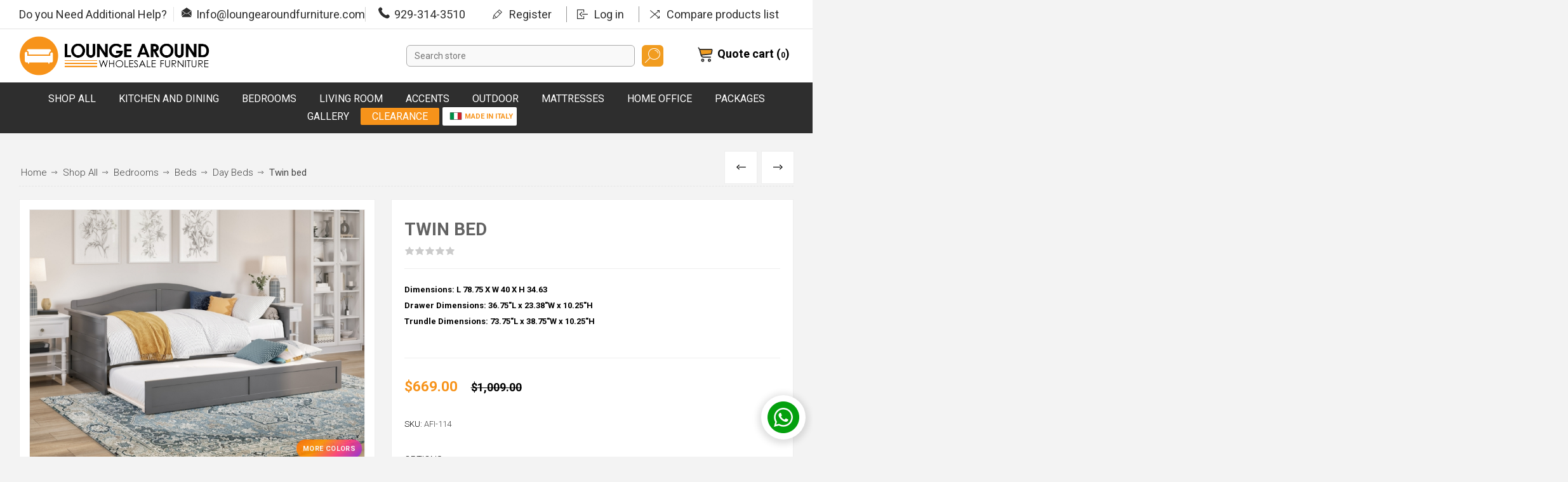

--- FILE ---
content_type: text/html; charset=utf-8
request_url: https://www.loungearoundfurniture.com/twin-bed-6
body_size: 12186
content:



<!DOCTYPE html>
<html lang="en" dir="ltr" class="html-product-details-page">
<head>
    <title>Lounge Around. Twin bed</title>
    <meta http-equiv="Content-type" content="text/html;charset=UTF-8" />
    <meta name="description" content="&lt;div class=&quot;LeftTitle&quot;&gt;&lt;strong&gt;Dimensions: L 78.75 X W 40 X H 34.63&lt;/strong&gt;&lt;/div&gt;&#xD;&#xA;&lt;div class=&quot;LeftTitle&quot;&gt;&#xD;&#xA;&lt;p&gt;&lt;strong&gt;Drawer Dimensions: 36.75&quot;L x 23.38&quot;W x 10.25&quot;H&lt;/strong&gt;&lt;/p&gt;&#xD;&#xA;&lt;p&gt;&lt;strong&gt;Trundle Dimensions: 73.75&quot;L x 38.75&quot;W x 10.25&quot;H&lt;/strong&gt;&lt;/p&gt;&#xD;&#xA;&lt;p&gt;&amp;nbsp;&lt;/p&gt;&#xD;&#xA;&lt;/div&gt;" />
    <meta name="keywords" content="" />
    <meta name="generator" content="nopCommerce" />
    <meta name="viewport" content="width=device-width, initial-scale=1.0, minimum-scale=1.0, maximum-scale=2.0" />
    <link rel="preload" as="font" href="/Themes/Pacific/Content/fonts/pacific.woff" crossorigin />
    <link href="https://fonts.googleapis.com/css2?family=Roboto:wght@300;400;700&display=swap" rel="stylesheet">
    <meta property="og:type" content="product" />
<meta property="og:title" content="Twin bed" />
<meta property="og:description" content="Dimensions: L 78.75 X W 40 X H 34.63Drawer Dimensions: 36.75&quot;L x 23.38&quot;W x 10.25&quot;HTrundle Dimensions: 73.75&quot;L x 38.75&quot;W x 10.25&quot;H@" />
<meta property="og:image" content="https://www.loungearoundfurniture.com/images/thumbs/0004191_twin-bed_800.jpeg" />
<meta property="og:image:url" content="https://www.loungearoundfurniture.com/images/thumbs/0004191_twin-bed_800.jpeg" />
<meta property="og:url" content="https://www.loungearoundfurniture.com/twin-bed-6" />
<meta property="og:site_name" content="Lounge Around Furniture" />
<meta property="twitter:card" content="summary" />
<meta property="twitter:site" content="Lounge Around Furniture" />
<meta property="twitter:title" content="Twin bed" />
<meta property="twitter:description" content="Dimensions: L 78.75 X W 40 X H 34.63Drawer Dimensions: 36.75&quot;L x 23.38&quot;W x 10.25&quot;HTrundle Dimensions: 73.75&quot;L x 38.75&quot;W x 10.25&quot;H@" />
<meta property="twitter:image" content="https://www.loungearoundfurniture.com/images/thumbs/0004191_twin-bed_800.jpeg" />
<meta property="twitter:url" content="https://www.loungearoundfurniture.com/twin-bed-6" />

    

    
    
    
    
    
    

    


    

    <link rel="stylesheet" type="text/css" href="/css/88e_goafu7pvhrtcdmisiw.styles.css?v=nxGdLvDqvO4yQPEMgqHghadYe3g" /><link rel="stylesheet" type="text/css" href="/Plugins/NopStation.Plugin.Misc.QuoteCart/Contents/styles/styles.css?v=RkzJEXN2ejQVSEMSqk_qlibeMxQ" />

    <!-- Global site tag (gtag.js) - Google Analytics -->
                <script async src='https://www.googletagmanager.com/gtag/js?id=G-3G2JDT4ZZ6'></script>
                <script>
                  window.dataLayer = window.dataLayer || [];
                  function gtag(){dataLayer.push(arguments);}
                  gtag('js', new Date());

                  gtag('config', 'G-3G2JDT4ZZ6');
                  
                  
                </script>

    
    
    
    <link rel="shortcut icon" href="/icons/icons_0/favicon (2).ico">
    
    
    <!--Powered by nopCommerce - https://www.nopCommerce.com-->
    
</head>
<body class="product-details-page-body">
    <input name="__RequestVerificationToken" type="hidden" value="CfDJ8F9vm2wMZwBDtJ33GqFp2GJtSsHnrFmN-8W7DMEgtaWxraGTGlTrz-L2uKqOBSd4OmrFX2g__q22LHzZWkGGzdaR8BKLK0iBAr0DvUFVNRZacel5ltOgB77j-MOTedvRFB6kc8XSlRCTDYZprxPkWJs" />
    


<div class="ajax-loading-block-window" style="display: none">
</div>
<div id="dialog-notifications-success" role="status" aria-live="polite" aria-atomic="true" title="Notification" style="display:none;">
</div>
<div id="dialog-notifications-error" role="alert" aria-live="assertive" aria-atomic="true" title="Error" style="display:none;">
</div>
<div id="dialog-notifications-warning" role="alert" aria-live="assertive" aria-atomic="true" title="Warning" style="display:none;">
</div>
<div id="bar-notification" class="bar-notification-container" role="status" aria-live="polite" aria-atomic="true" data-close="Close">
</div>


<div class="master-wrapper-page">
<div class="header">
    
    <div class="responsive-strip">
        <div class="responsive-logo-wrapper">
            



<a href="/" class="logo">


<img alt="Lounge Around Furniture" src="https://www.loungearoundfurniture.com/images/thumbs/0000039_two.png" /></a>
        </div>
    </div>
    <div class="header-upper">
        <div class="header-selectors-wrapper">
            
            
            
            
        </div>
        <div class="header-links-wrapper">
            <div class="header-links">
                



        <div class="hedar-links-item">
            <a href="/register?returnUrl=%2Ftwin-bed-6" class="ico-register">Register</a>
        </div>
    <div class="hedar-links-item">
        <a href="/login?returnUrl=%2Ftwin-bed-6" class="ico-login">Log in</a>
    </div>
    <div class="hedar-links-item">
        <a href="/compareproducts" class="ico-compare">Compare products list</a>
    </div>

<li id="quotecartlink">
    <a href="/QuoteCart" class="ico-quotecart">
        <span class="cart-label">Quote cart (<span id="qcartqty" class="q-cart-qty">0</span>)</span>
    </a>
    
</li>

            </div>
        </div>
        
    </div>
    <div class="header-lower">
        <div class="header-logo">
            



<a href="/" class="logo">


<img alt="Lounge Around Furniture" src="https://www.loungearoundfurniture.com/images/thumbs/0000039_two.png" /></a>
        </div>
        <div class="header-menu">
            <div class="menu-button">
                <div class="menu-open" title="Menu">
                    <span class="menu-icon-line"></span>
                    <span class="menu-icon-line"></span>
                    <span class="menu-icon-line"></span>
                </div>
                <div class="menu-close" title="Close"></div>
            </div>
            <div class="menu-header">
                



        <div class="hedar-links-item">
            <a href="/register?returnUrl=%2Ftwin-bed-6" class="ico-register">Register</a>
        </div>
    <div class="hedar-links-item">
        <a href="/login?returnUrl=%2Ftwin-bed-6" class="ico-login">Log in</a>
    </div>
    <div class="hedar-links-item">
        <a href="/compareproducts" class="ico-compare">Compare products list</a>
    </div>

<li id="quotecartlink">
    <a href="/QuoteCart" class="ico-quotecart">
        <span class="cart-label">Quote cart (<span id="qcartqty" class="q-cart-qty">0</span>)</span>
    </a>
    
</li>

                
                
                
            </div>
            <div class="menu-body">











    <ul class="mega-menu"
        data-isRtlEnabled="false"
        data-enableClickForDropDown="false">


<li class=" root-category ">

    <a href="/shop-all" class="" title="Shop All" ><span> Shop All</span></a>

</li>

<li class="has-sublist">

        <a class="with-subcategories" href="/dining-room-3"><span>Kitchen and Dining</span></a>

        <div class="plus-button"></div>
        <div class="sublist-wrap">
            <ul class="sublist">
                <li class="back-button">
                    <span>Back</span>
                </li>
                
        <li>
            <a class="lastLevelCategory" href="/dining-room-set-4" title="Dining Set  "><span>Dining Set  </span></a>
        </li>
        <li class="has-sublist">
            <a href="/tables-2" title="Tables" class="with-subcategories"><span>Tables</span></a>
            <div class="plus-button"></div>
            <div class="sublist-wrap">
                <ul class="sublist">
                    <li class="back-button">
                        <span>Back</span>
                    </li>
                    
        <li>
            <a class="lastLevelCategory" href="/kitchen-and-dining-amisco-customizable-table" title="Amisco (customizable) Table"><span>Amisco (customizable) Table</span></a>
        </li>
        <li>
            <a class="lastLevelCategory" href="/dining-room-tables" title="Dining tables "><span>Dining tables </span></a>
        </li>


                </ul>
            </div>
        </li>
        <li class="has-sublist">
            <a href="/chairs-6" title="Chairs" class="with-subcategories"><span>Chairs</span></a>
            <div class="plus-button"></div>
            <div class="sublist-wrap">
                <ul class="sublist">
                    <li class="back-button">
                        <span>Back</span>
                    </li>
                    
        <li>
            <a class="lastLevelCategory" href="/amisco-chairs" title="Amisco (customizable) Chairs "><span>Amisco (customizable) Chairs </span></a>
        </li>
        <li>
            <a class="lastLevelCategory" href="/velvet-dinning-room-chairs" title="Velvet Dinning chair&#x27;s "><span>Velvet Dinning chair&#x27;s </span></a>
        </li>
        <li>
            <a class="lastLevelCategory" href="/dinette-chair-20" title="Dinette Chairs"><span>Dinette Chairs</span></a>
        </li>
        <li>
            <a class="lastLevelCategory" href="/dining-room-chairs-4" title="Dining Room Chairs"><span>Dining Room Chairs</span></a>
        </li>


                </ul>
            </div>
        </li>
        <li>
            <a class="lastLevelCategory" href="/cabinets" title="Sideboard / Buffet"><span>Sideboard / Buffet</span></a>
        </li>
        <li>
            <a class="lastLevelCategory" href="/curio-china-closet" title="Curio / China Closet"><span>Curio / China Closet</span></a>
        </li>

            </ul>
        </div>

</li>

<li class="has-sublist">

        <a class="with-subcategories" href="/bedrooms"><span>Bedrooms</span></a>

        <div class="plus-button"></div>
        <div class="sublist-wrap">
            <ul class="sublist">
                <li class="back-button">
                    <span>Back</span>
                </li>
                
        <li>
            <a class="lastLevelCategory" href="/bedroom-sets" title="Bedroom Sets"><span>Bedroom Sets</span></a>
        </li>
        <li class="has-sublist">
            <a href="/beds-2" title="Beds" class="with-subcategories"><span>Beds</span></a>
            <div class="plus-button"></div>
            <div class="sublist-wrap">
                <ul class="sublist">
                    <li class="back-button">
                        <span>Back</span>
                    </li>
                    
        <li class="has-sublist">
            <a href="/33-inch-beds" title="33&quot; Inch Beds" class="with-subcategories"><span>33&quot; Inch Beds</span></a>
            <div class="plus-button"></div>
            <div class="sublist-wrap">
                <ul class="sublist">
                    <li class="back-button">
                        <span>Back</span>
                    </li>
                    
        <li>
            <a class="lastLevelCategory" href="/33-beds" title="Beds"><span>Beds</span></a>
        </li>
        <li>
            <a class="lastLevelCategory" href="/33-inch-custom-beds" title="Custom Beds"><span>Custom Beds</span></a>
        </li>


                </ul>
            </div>
        </li>
        <li class="has-sublist">
            <a href="/39-inch-beds-2" title="39&quot; Inch Beds" class="with-subcategories"><span>39&quot; Inch Beds</span></a>
            <div class="plus-button"></div>
            <div class="sublist-wrap">
                <ul class="sublist">
                    <li class="back-button">
                        <span>Back</span>
                    </li>
                    
        <li>
            <a class="lastLevelCategory" href="/39-beds" title="Beds"><span>Beds</span></a>
        </li>
        <li>
            <a class="lastLevelCategory" href="/39-inch-custom-beds" title="Custom Beds"><span>Custom Beds</span></a>
        </li>


                </ul>
            </div>
        </li>
        <li class="has-sublist">
            <a href="/44-inch-beds" title="44&quot; Inch Beds" class="with-subcategories"><span>44&quot; Inch Beds</span></a>
            <div class="plus-button"></div>
            <div class="sublist-wrap">
                <ul class="sublist">
                    <li class="back-button">
                        <span>Back</span>
                    </li>
                    
        <li>
            <a class="lastLevelCategory" href="/44-beds" title="Beds"><span>Beds</span></a>
        </li>
        <li>
            <a class="lastLevelCategory" href="/44-inch-custom-beds" title="Custom Beds"><span>Custom Beds</span></a>
        </li>


                </ul>
            </div>
        </li>
        <li class="has-sublist">
            <a href="/48-inch-beds-2" title="48&quot; Inch Beds" class="with-subcategories"><span>48&quot; Inch Beds</span></a>
            <div class="plus-button"></div>
            <div class="sublist-wrap">
                <ul class="sublist">
                    <li class="back-button">
                        <span>Back</span>
                    </li>
                    
        <li>
            <a class="lastLevelCategory" href="/48-inch-beds" title="Beds"><span>Beds</span></a>
        </li>
        <li>
            <a class="lastLevelCategory" href="/48-inch-custom-beds" title="Custom Beds"><span>Custom Beds</span></a>
        </li>


                </ul>
            </div>
        </li>
        <li class="has-sublist">
            <a href="/54-inch-beds" title="54&quot; Inch Beds" class="with-subcategories"><span>54&quot; Inch Beds</span></a>
            <div class="plus-button"></div>
            <div class="sublist-wrap">
                <ul class="sublist">
                    <li class="back-button">
                        <span>Back</span>
                    </li>
                    
        <li>
            <a class="lastLevelCategory" href="/54-beds" title="Beds"><span>Beds</span></a>
        </li>
        <li>
            <a class="lastLevelCategory" href="/custom-beds" title="Custom Beds"><span>Custom Beds</span></a>
        </li>


                </ul>
            </div>
        </li>
        <li>
            <a class="lastLevelCategory" href="/bunk-bed" title="Bunk bed"><span>Bunk bed</span></a>
        </li>
        <li>
            <a class="lastLevelCategory" href="/day-beds" title="Day Beds"><span>Day Beds</span></a>
        </li>


                </ul>
            </div>
        </li>
        <li>
            <a class="lastLevelCategory" href="/bedroom-furniture" title="Dresser and Mirror"><span>Dresser and Mirror</span></a>
        </li>
        <li>
            <a class="lastLevelCategory" href="/bedrooms-night-stand" title="Night Stand"><span>Night Stand</span></a>
        </li>
        <li>
            <a class="lastLevelCategory" href="/bedrooms-chest" title="Chest"><span>Chest</span></a>
        </li>
        <li>
            <a class="lastLevelCategory" href="/armoires" title="Armoires"><span>Armoires</span></a>
        </li>

            </ul>
        </div>

</li>

<li class="has-sublist">

        <a class="with-subcategories" href="/living-room-5"><span>Living room</span></a>

        <div class="plus-button"></div>
        <div class="sublist-wrap">
            <ul class="sublist">
                <li class="back-button">
                    <span>Back</span>
                </li>
                
        <li class="has-sublist">
            <a href="/leather" title="Leather" class="with-subcategories"><span>Leather</span></a>
            <div class="plus-button"></div>
            <div class="sublist-wrap">
                <ul class="sublist">
                    <li class="back-button">
                        <span>Back</span>
                    </li>
                    
        <li>
            <a class="lastLevelCategory" href="/sofa-genuine-leather" title="Living Room Sets"><span>Living Room Sets</span></a>
        </li>
        <li>
            <a class="lastLevelCategory" href="/living-room-sets" title="Sofas"><span>Sofas</span></a>
        </li>
        <li>
            <a class="lastLevelCategory" href="/sofa-beds-2" title="Sofa Beds"><span>Sofa Beds</span></a>
        </li>
        <li>
            <a class="lastLevelCategory" href="/loveseats" title="Loveseats"><span>Loveseats</span></a>
        </li>
        <li>
            <a class="lastLevelCategory" href="/genuine-leather-reclining-sofa" title="Recliners"><span>Recliners</span></a>
        </li>


                </ul>
            </div>
        </li>
        <li class="has-sublist">
            <a href="/velvet" title="Velvet" class="with-subcategories"><span>Velvet</span></a>
            <div class="plus-button"></div>
            <div class="sublist-wrap">
                <ul class="sublist">
                    <li class="back-button">
                        <span>Back</span>
                    </li>
                    
        <li>
            <a class="lastLevelCategory" href="/velvet-sofa-5" title="Living Room Sets"><span>Living Room Sets</span></a>
        </li>
        <li>
            <a class="lastLevelCategory" href="/living-room-sets-2" title="Sofas"><span>Sofas</span></a>
        </li>
        <li>
            <a class="lastLevelCategory" href="/sofa-beds" title="Sofa Beds"><span>Sofa Beds</span></a>
        </li>
        <li>
            <a class="lastLevelCategory" href="/loveseats-2" title="Loveseats"><span>Loveseats</span></a>
        </li>
        <li>
            <a class="lastLevelCategory" href="/chairs-5" title="Recliners"><span>Recliners</span></a>
        </li>


                </ul>
            </div>
        </li>
        <li>
            <a class="lastLevelCategory" href="/sectional" title="Sectional"><span>Sectional</span></a>
        </li>
        <li>
            <a class="lastLevelCategory" href="/end-table" title="Coffee/End Tables"><span>Coffee/End Tables</span></a>
        </li>
        <li>
            <a class="lastLevelCategory" href="/ottomans" title="Ottomans"><span>Ottomans</span></a>
        </li>

            </ul>
        </div>

</li>

<li class="has-sublist">

        <a class="with-subcategories" href="/accents"><span>Accents</span></a>

        <div class="plus-button"></div>
        <div class="sublist-wrap">
            <ul class="sublist">
                <li class="back-button">
                    <span>Back</span>
                </li>
                
        <li>
            <a class="lastLevelCategory" href="/chairs-2" title="Chairs"><span>Chairs</span></a>
        </li>

            </ul>
        </div>

</li>

<li class="has-sublist">

        <a class="with-subcategories" href="/outdoor-furniture"><span>Outdoor</span></a>

        <div class="plus-button"></div>
        <div class="sublist-wrap">
            <ul class="sublist">
                <li class="back-button">
                    <span>Back</span>
                </li>
                
        <li>
            <a class="lastLevelCategory" href="/dining" title="Dining"><span>Dining</span></a>
        </li>
        <li>
            <a class="lastLevelCategory" href="/lounge" title="Lounge"><span>Lounge</span></a>
        </li>

            </ul>
        </div>

</li>

<li class="">

        <a class="" href="/mattresses"><span>Mattresses </span></a>


</li>

<li class="has-sublist">

        <a class="with-subcategories" href="/home-office"><span>Home office</span></a>

        <div class="plus-button"></div>
        <div class="sublist-wrap">
            <ul class="sublist">
                <li class="back-button">
                    <span>Back</span>
                </li>
                
        <li>
            <a class="lastLevelCategory" href="/desks" title="Desks"><span>Desks</span></a>
        </li>
        <li>
            <a class="lastLevelCategory" href="/bookcases" title="Bookcases"><span>Bookcases</span></a>
        </li>

            </ul>
        </div>

</li>

<li class="">

        <a class="" href="/packages"><span>Packages</span></a>


</li>

<li class="  ">

    <a href="/gallery-2" class="" title="Gallery" ><span> Gallery</span></a>

</li>

<li class=" clearance">

        <a class="" href="/clarence"><span>Clearance</span></a>


</li>

<li class="has-sublist madeInItaly">

        <a class="with-subcategories" href="/made-in-italy"><span>Made in Italy</span></a>

        <div class="plus-button"></div>
        <div class="sublist-wrap">
            <ul class="sublist">
                <li class="back-button">
                    <span>Back</span>
                </li>
                
        <li>
            <a class="lastLevelCategory" href="/living-rooms" title="Living Rooms"><span>Living Rooms</span></a>
        </li>
        <li>
            <a class="lastLevelCategory" href="/bedrooms-2" title="Bedrooms"><span>Bedrooms</span></a>
        </li>
        <li>
            <a class="lastLevelCategory" href="/dining-rooms" title="Dining Rooms"><span>Dining Rooms</span></a>
        </li>

            </ul>
        </div>

</li>
        
    </ul>
    <div class="menu-title"><span>Menu</span></div>
    <ul class="mega-menu-responsive">


<li class=" root-category ">

    <a href="/shop-all" class="" title="Shop All" ><span> Shop All</span></a>

</li>

<li class="has-sublist">

        <a class="with-subcategories" href="/dining-room-3"><span>Kitchen and Dining</span></a>

        <div class="plus-button"></div>
        <div class="sublist-wrap">
            <ul class="sublist">
                <li class="back-button">
                    <span>Back</span>
                </li>
                
        <li>
            <a class="lastLevelCategory" href="/dining-room-set-4" title="Dining Set  "><span>Dining Set  </span></a>
        </li>
        <li class="has-sublist">
            <a href="/tables-2" title="Tables" class="with-subcategories"><span>Tables</span></a>
            <div class="plus-button"></div>
            <div class="sublist-wrap">
                <ul class="sublist">
                    <li class="back-button">
                        <span>Back</span>
                    </li>
                    
        <li>
            <a class="lastLevelCategory" href="/kitchen-and-dining-amisco-customizable-table" title="Amisco (customizable) Table"><span>Amisco (customizable) Table</span></a>
        </li>
        <li>
            <a class="lastLevelCategory" href="/dining-room-tables" title="Dining tables "><span>Dining tables </span></a>
        </li>


                </ul>
            </div>
        </li>
        <li class="has-sublist">
            <a href="/chairs-6" title="Chairs" class="with-subcategories"><span>Chairs</span></a>
            <div class="plus-button"></div>
            <div class="sublist-wrap">
                <ul class="sublist">
                    <li class="back-button">
                        <span>Back</span>
                    </li>
                    
        <li>
            <a class="lastLevelCategory" href="/amisco-chairs" title="Amisco (customizable) Chairs "><span>Amisco (customizable) Chairs </span></a>
        </li>
        <li>
            <a class="lastLevelCategory" href="/velvet-dinning-room-chairs" title="Velvet Dinning chair&#x27;s "><span>Velvet Dinning chair&#x27;s </span></a>
        </li>
        <li>
            <a class="lastLevelCategory" href="/dinette-chair-20" title="Dinette Chairs"><span>Dinette Chairs</span></a>
        </li>
        <li>
            <a class="lastLevelCategory" href="/dining-room-chairs-4" title="Dining Room Chairs"><span>Dining Room Chairs</span></a>
        </li>


                </ul>
            </div>
        </li>
        <li>
            <a class="lastLevelCategory" href="/cabinets" title="Sideboard / Buffet"><span>Sideboard / Buffet</span></a>
        </li>
        <li>
            <a class="lastLevelCategory" href="/curio-china-closet" title="Curio / China Closet"><span>Curio / China Closet</span></a>
        </li>

            </ul>
        </div>

</li>

<li class="has-sublist">

        <a class="with-subcategories" href="/bedrooms"><span>Bedrooms</span></a>

        <div class="plus-button"></div>
        <div class="sublist-wrap">
            <ul class="sublist">
                <li class="back-button">
                    <span>Back</span>
                </li>
                
        <li>
            <a class="lastLevelCategory" href="/bedroom-sets" title="Bedroom Sets"><span>Bedroom Sets</span></a>
        </li>
        <li class="has-sublist">
            <a href="/beds-2" title="Beds" class="with-subcategories"><span>Beds</span></a>
            <div class="plus-button"></div>
            <div class="sublist-wrap">
                <ul class="sublist">
                    <li class="back-button">
                        <span>Back</span>
                    </li>
                    
        <li class="has-sublist">
            <a href="/33-inch-beds" title="33&quot; Inch Beds" class="with-subcategories"><span>33&quot; Inch Beds</span></a>
            <div class="plus-button"></div>
            <div class="sublist-wrap">
                <ul class="sublist">
                    <li class="back-button">
                        <span>Back</span>
                    </li>
                    
        <li>
            <a class="lastLevelCategory" href="/33-beds" title="Beds"><span>Beds</span></a>
        </li>
        <li>
            <a class="lastLevelCategory" href="/33-inch-custom-beds" title="Custom Beds"><span>Custom Beds</span></a>
        </li>


                </ul>
            </div>
        </li>
        <li class="has-sublist">
            <a href="/39-inch-beds-2" title="39&quot; Inch Beds" class="with-subcategories"><span>39&quot; Inch Beds</span></a>
            <div class="plus-button"></div>
            <div class="sublist-wrap">
                <ul class="sublist">
                    <li class="back-button">
                        <span>Back</span>
                    </li>
                    
        <li>
            <a class="lastLevelCategory" href="/39-beds" title="Beds"><span>Beds</span></a>
        </li>
        <li>
            <a class="lastLevelCategory" href="/39-inch-custom-beds" title="Custom Beds"><span>Custom Beds</span></a>
        </li>


                </ul>
            </div>
        </li>
        <li class="has-sublist">
            <a href="/44-inch-beds" title="44&quot; Inch Beds" class="with-subcategories"><span>44&quot; Inch Beds</span></a>
            <div class="plus-button"></div>
            <div class="sublist-wrap">
                <ul class="sublist">
                    <li class="back-button">
                        <span>Back</span>
                    </li>
                    
        <li>
            <a class="lastLevelCategory" href="/44-beds" title="Beds"><span>Beds</span></a>
        </li>
        <li>
            <a class="lastLevelCategory" href="/44-inch-custom-beds" title="Custom Beds"><span>Custom Beds</span></a>
        </li>


                </ul>
            </div>
        </li>
        <li class="has-sublist">
            <a href="/48-inch-beds-2" title="48&quot; Inch Beds" class="with-subcategories"><span>48&quot; Inch Beds</span></a>
            <div class="plus-button"></div>
            <div class="sublist-wrap">
                <ul class="sublist">
                    <li class="back-button">
                        <span>Back</span>
                    </li>
                    
        <li>
            <a class="lastLevelCategory" href="/48-inch-beds" title="Beds"><span>Beds</span></a>
        </li>
        <li>
            <a class="lastLevelCategory" href="/48-inch-custom-beds" title="Custom Beds"><span>Custom Beds</span></a>
        </li>


                </ul>
            </div>
        </li>
        <li class="has-sublist">
            <a href="/54-inch-beds" title="54&quot; Inch Beds" class="with-subcategories"><span>54&quot; Inch Beds</span></a>
            <div class="plus-button"></div>
            <div class="sublist-wrap">
                <ul class="sublist">
                    <li class="back-button">
                        <span>Back</span>
                    </li>
                    
        <li>
            <a class="lastLevelCategory" href="/54-beds" title="Beds"><span>Beds</span></a>
        </li>
        <li>
            <a class="lastLevelCategory" href="/custom-beds" title="Custom Beds"><span>Custom Beds</span></a>
        </li>


                </ul>
            </div>
        </li>
        <li>
            <a class="lastLevelCategory" href="/bunk-bed" title="Bunk bed"><span>Bunk bed</span></a>
        </li>
        <li>
            <a class="lastLevelCategory" href="/day-beds" title="Day Beds"><span>Day Beds</span></a>
        </li>


                </ul>
            </div>
        </li>
        <li>
            <a class="lastLevelCategory" href="/bedroom-furniture" title="Dresser and Mirror"><span>Dresser and Mirror</span></a>
        </li>
        <li>
            <a class="lastLevelCategory" href="/bedrooms-night-stand" title="Night Stand"><span>Night Stand</span></a>
        </li>
        <li>
            <a class="lastLevelCategory" href="/bedrooms-chest" title="Chest"><span>Chest</span></a>
        </li>
        <li>
            <a class="lastLevelCategory" href="/armoires" title="Armoires"><span>Armoires</span></a>
        </li>

            </ul>
        </div>

</li>

<li class="has-sublist">

        <a class="with-subcategories" href="/living-room-5"><span>Living room</span></a>

        <div class="plus-button"></div>
        <div class="sublist-wrap">
            <ul class="sublist">
                <li class="back-button">
                    <span>Back</span>
                </li>
                
        <li class="has-sublist">
            <a href="/leather" title="Leather" class="with-subcategories"><span>Leather</span></a>
            <div class="plus-button"></div>
            <div class="sublist-wrap">
                <ul class="sublist">
                    <li class="back-button">
                        <span>Back</span>
                    </li>
                    
        <li>
            <a class="lastLevelCategory" href="/sofa-genuine-leather" title="Living Room Sets"><span>Living Room Sets</span></a>
        </li>
        <li>
            <a class="lastLevelCategory" href="/living-room-sets" title="Sofas"><span>Sofas</span></a>
        </li>
        <li>
            <a class="lastLevelCategory" href="/sofa-beds-2" title="Sofa Beds"><span>Sofa Beds</span></a>
        </li>
        <li>
            <a class="lastLevelCategory" href="/loveseats" title="Loveseats"><span>Loveseats</span></a>
        </li>
        <li>
            <a class="lastLevelCategory" href="/genuine-leather-reclining-sofa" title="Recliners"><span>Recliners</span></a>
        </li>


                </ul>
            </div>
        </li>
        <li class="has-sublist">
            <a href="/velvet" title="Velvet" class="with-subcategories"><span>Velvet</span></a>
            <div class="plus-button"></div>
            <div class="sublist-wrap">
                <ul class="sublist">
                    <li class="back-button">
                        <span>Back</span>
                    </li>
                    
        <li>
            <a class="lastLevelCategory" href="/velvet-sofa-5" title="Living Room Sets"><span>Living Room Sets</span></a>
        </li>
        <li>
            <a class="lastLevelCategory" href="/living-room-sets-2" title="Sofas"><span>Sofas</span></a>
        </li>
        <li>
            <a class="lastLevelCategory" href="/sofa-beds" title="Sofa Beds"><span>Sofa Beds</span></a>
        </li>
        <li>
            <a class="lastLevelCategory" href="/loveseats-2" title="Loveseats"><span>Loveseats</span></a>
        </li>
        <li>
            <a class="lastLevelCategory" href="/chairs-5" title="Recliners"><span>Recliners</span></a>
        </li>


                </ul>
            </div>
        </li>
        <li>
            <a class="lastLevelCategory" href="/sectional" title="Sectional"><span>Sectional</span></a>
        </li>
        <li>
            <a class="lastLevelCategory" href="/end-table" title="Coffee/End Tables"><span>Coffee/End Tables</span></a>
        </li>
        <li>
            <a class="lastLevelCategory" href="/ottomans" title="Ottomans"><span>Ottomans</span></a>
        </li>

            </ul>
        </div>

</li>

<li class="has-sublist">

        <a class="with-subcategories" href="/accents"><span>Accents</span></a>

        <div class="plus-button"></div>
        <div class="sublist-wrap">
            <ul class="sublist">
                <li class="back-button">
                    <span>Back</span>
                </li>
                
        <li>
            <a class="lastLevelCategory" href="/chairs-2" title="Chairs"><span>Chairs</span></a>
        </li>

            </ul>
        </div>

</li>

<li class="has-sublist">

        <a class="with-subcategories" href="/outdoor-furniture"><span>Outdoor</span></a>

        <div class="plus-button"></div>
        <div class="sublist-wrap">
            <ul class="sublist">
                <li class="back-button">
                    <span>Back</span>
                </li>
                
        <li>
            <a class="lastLevelCategory" href="/dining" title="Dining"><span>Dining</span></a>
        </li>
        <li>
            <a class="lastLevelCategory" href="/lounge" title="Lounge"><span>Lounge</span></a>
        </li>

            </ul>
        </div>

</li>

<li class="">

        <a class="" href="/mattresses"><span>Mattresses </span></a>


</li>

<li class="has-sublist">

        <a class="with-subcategories" href="/home-office"><span>Home office</span></a>

        <div class="plus-button"></div>
        <div class="sublist-wrap">
            <ul class="sublist">
                <li class="back-button">
                    <span>Back</span>
                </li>
                
        <li>
            <a class="lastLevelCategory" href="/desks" title="Desks"><span>Desks</span></a>
        </li>
        <li>
            <a class="lastLevelCategory" href="/bookcases" title="Bookcases"><span>Bookcases</span></a>
        </li>

            </ul>
        </div>

</li>

<li class="">

        <a class="" href="/packages"><span>Packages</span></a>


</li>

<li class="  ">

    <a href="/gallery-2" class="" title="Gallery" ><span> Gallery</span></a>

</li>

<li class=" clearance">

        <a class="" href="/clarence"><span>Clearance</span></a>


</li>

<li class="has-sublist madeInItaly">

        <a class="with-subcategories" href="/made-in-italy"><span>Made in Italy</span></a>

        <div class="plus-button"></div>
        <div class="sublist-wrap">
            <ul class="sublist">
                <li class="back-button">
                    <span>Back</span>
                </li>
                
        <li>
            <a class="lastLevelCategory" href="/living-rooms" title="Living Rooms"><span>Living Rooms</span></a>
        </li>
        <li>
            <a class="lastLevelCategory" href="/bedrooms-2" title="Bedrooms"><span>Bedrooms</span></a>
        </li>
        <li>
            <a class="lastLevelCategory" href="/dining-rooms" title="Dining Rooms"><span>Dining Rooms</span></a>
        </li>

            </ul>
        </div>

</li>
        
    </ul>
            </div>
        </div>
        <div class="search-box store-search-box">
            


<form method="get" id="small-search-box-form" action="/search">
        <input type="text" class="search-box-text" id="small-searchterms" autocomplete="off" name="q" placeholder="Search store" aria-label="Search store" />


   






<input type="hidden" class="instantSearchResourceElement"
       data-highlightFirstFoundElement="false"
       data-minKeywordLength="2"
       data-defaultProductSortOption="0"
       data-instantSearchUrl="/instantSearchFor"
       data-searchPageUrl="/search"
       data-searchInProductDescriptions="true"
       data-numberOfVisibleProducts="5"
       data-noResultsResourceText=" No data found."/>

        <button type="submit" class="button-1 search-box-button">Search</button>
            
</form>
            <div class="search-box-opener">Search</div>
        </div>
        <div class="header-flyout-cart">
            <div class="mobile-flyout-cart-toggle" title="Close">
                <span class="first"></span>
                <span class="second"></span>
            </div>
            
        </div>
    </div>
    
</div>    
    <div class="overlayOffCanvas"></div>
    <div class="master-wrapper-content" id="main" role="main">
        











<div id="product-ribbon-info" data-productid="965"
     data-productboxselector=".product-item"
     data-productboxpicturecontainerselector=".picture"
     data-productpagepicturesparentcontainerselector=".product-essential"
     data-productpagebugpicturecontainerselector=".picture"
     data-retrieveproductribbonsurl="/RetrieveProductRibbons">
</div>

    
    
    
    
    
    
    

<div class="quickViewData" data-productselector=".product-item"
     data-productselectorchild=".buttons"
     data-retrievequickviewurl="/quickviewdata"
     data-quickviewbuttontext="Quick View"
     data-quickviewbuttontitle="Quick View"
     data-isquickviewpopupdraggable="True"
     data-enablequickviewpopupoverlay="True"
     data-accordionpanelsheightstyle="content"
     data-getquickviewbuttonroute="/getquickviewbutton">
</div>
        



<div id="color-squares-info"
     data-retrieve-color-squares-url="/PacificTheme/RetrieveColorSquares"
     data-product-attribute-change-url="/ShoppingCart/ProductDetails_AttributeChange"
     data-productbox-selector=".product-item"
     data-productbox-container-selector=".attribute-squares-wrapper"
     data-productbox-price-selector=".prices .actual-price">
</div>
        <div class="master-column-wrapper">
            


<div class="center-1">
    
    



<div class="page product-details-page product-page-layout-one">
    <div class="page-body">
        
        <div class="product-details-top">
            


    <div class="breadcrumb">
        <ul>
            
            <li>
                <span>
                    <a href="/">
                        <span>Home</span>
                    </a>
                </span>
                <span class="delimiter">/</span>
            </li>            
                <li>
                    <a href="/shop-all">
                        <span>Shop All</span>
                    </a>
                    <span class="delimiter">/</span>
                </li>
                <li>
                    <a href="/bedrooms">
                        <span>Bedrooms</span>
                    </a>
                    <span class="delimiter">/</span>
                </li>
                <li>
                    <a href="/beds-2">
                        <span>Beds</span>
                    </a>
                    <span class="delimiter">/</span>
                </li>
                <li>
                    <a href="/day-beds">
                        <span>Day Beds</span>
                    </a>
                    <span class="delimiter">/</span>
                </li>
            <li>
                <strong class="current-item">Twin bed</strong>
                <span id="/twin-bed-6"></span>              
                
            </li>
        </ul>
            
    </div>

			





<div class="prev-next-product">
        <div class="previous-product">
            <a href="/twin-bed-7" title="Twin bed"><span class="previous-product-label">Previous</span><span class="previous-product-title">Twin bed</span></a>
        </div>

        <div class="next-product">
            <a href="/twin-bed-5" title="Twin bed"><span class="next-product-label">Next</span><span class="next-product-title">Twin bed</span></a>
        </div>
</div>
        </div>
        <form method="post" id="product-details-form" action="">
                
            <div class="product-content-wrapper" data-productid="965">
                <div class="product-essential">
                    
                    <div class="equalizer-box">
                        <div class="gallery-wrapper equalize">
                            <div class="gallery">



    
    
    
    <input type="hidden" class="cloudZoomAdjustPictureOnProductAttributeValueChange"
           data-productid="965"
           data-isintegratedbywidget="true" />
        
        
        <input type="hidden" class="cloudZoomEnableClickToZoom" />
    <div class="picture-gallery sevenspikes-cloudzoom-gallery ">
        
            <div class="picture-wrapper">
                <div class="picture" id="sevenspikes-cloud-zoom" data-zoomwindowelementid=""
                     data-selectoroftheparentelementofthecloudzoomwindow=""
                     data-defaultimagecontainerselector=".product-essential .gallery"
                     data-zoom-window-width="600"
                     data-zoom-window-height="600">
                    <a href="https://www.loungearoundfurniture.com/images/thumbs/0004191_twin-bed.jpeg" data-full-image-url="https://www.loungearoundfurniture.com/images/thumbs/0004191_twin-bed.jpeg" class="picture-link" id="zoom1">
                        <img src="https://www.loungearoundfurniture.com/images/thumbs/0004191_twin-bed_800.jpeg" alt="Picture of Twin bed" class="cloudzoom" id="cloudZoomImage"
                             itemprop="image" data-cloudzoom="appendSelector: &#x27;.picture-wrapper&#x27;, zoomOffsetX: 0, zoomOffsetY: 0, autoInside: 850, tintOpacity: 0, zoomWidth: 600, zoomHeight: 600, easing: 3, touchStartDelay: true, zoomFlyOut: false, disableZoom: &#x27;auto&#x27;"
                              />
                    </a>
                </div>
            </div>
                <div class="picture-thumbs ">
                            <a class="cloudzoom-gallery thumb-item" data-full-image-url="https://www.loungearoundfurniture.com/images/thumbs/0004191_twin-bed.jpeg" data-cloudzoom="appendSelector: &#x27;.picture-wrapper&#x27;, zoomOffsetX: 0, zoomOffsetY: 0, autoInside: 850, tintOpacity: 0, zoomWidth: 600, zoomHeight: 600, useZoom: &#x27;.cloudzoom&#x27;, image: &#x27;https://www.loungearoundfurniture.com/images/thumbs/0004191_twin-bed_800.jpeg&#x27;, zoomImage: &#x27;https://www.loungearoundfurniture.com/images/thumbs/0004191_twin-bed.jpeg&#x27;, easing: 3, touchStartDelay: true, zoomFlyOut: false, disableZoom: &#x27;auto&#x27;"
                               >
                                <img class="cloud-zoom-gallery-img" src="https://www.loungearoundfurniture.com/images/thumbs/0004191_twin-bed_150.jpeg" alt="Picture of Twin bed" />
                            </a>
                            <a class="cloudzoom-gallery thumb-item" data-full-image-url="https://www.loungearoundfurniture.com/images/thumbs/0004192_twin-bed.jpeg" data-cloudzoom="appendSelector: &#x27;.picture-wrapper&#x27;, zoomOffsetX: 0, zoomOffsetY: 0, autoInside: 850, tintOpacity: 0, zoomWidth: 600, zoomHeight: 600, useZoom: &#x27;.cloudzoom&#x27;, image: &#x27;https://www.loungearoundfurniture.com/images/thumbs/0004192_twin-bed_800.jpeg&#x27;, zoomImage: &#x27;https://www.loungearoundfurniture.com/images/thumbs/0004192_twin-bed.jpeg&#x27;, easing: 3, touchStartDelay: true, zoomFlyOut: false, disableZoom: &#x27;auto&#x27;"
                               >
                                <img class="cloud-zoom-gallery-img" src="https://www.loungearoundfurniture.com/images/thumbs/0004192_twin-bed_150.jpeg" alt="Picture of Twin bed" />
                            </a>
                            <a class="cloudzoom-gallery thumb-item" data-full-image-url="https://www.loungearoundfurniture.com/images/thumbs/0004193_twin-bed.jpeg" data-cloudzoom="appendSelector: &#x27;.picture-wrapper&#x27;, zoomOffsetX: 0, zoomOffsetY: 0, autoInside: 850, tintOpacity: 0, zoomWidth: 600, zoomHeight: 600, useZoom: &#x27;.cloudzoom&#x27;, image: &#x27;https://www.loungearoundfurniture.com/images/thumbs/0004193_twin-bed_800.jpeg&#x27;, zoomImage: &#x27;https://www.loungearoundfurniture.com/images/thumbs/0004193_twin-bed.jpeg&#x27;, easing: 3, touchStartDelay: true, zoomFlyOut: false, disableZoom: &#x27;auto&#x27;"
                               >
                                <img class="cloud-zoom-gallery-img" src="https://www.loungearoundfurniture.com/images/thumbs/0004193_twin-bed_150.jpeg" alt="Picture of Twin bed" />
                            </a>
                            <a class="cloudzoom-gallery thumb-item" data-full-image-url="https://www.loungearoundfurniture.com/images/thumbs/0004194_twin-bed.jpeg" data-cloudzoom="appendSelector: &#x27;.picture-wrapper&#x27;, zoomOffsetX: 0, zoomOffsetY: 0, autoInside: 850, tintOpacity: 0, zoomWidth: 600, zoomHeight: 600, useZoom: &#x27;.cloudzoom&#x27;, image: &#x27;https://www.loungearoundfurniture.com/images/thumbs/0004194_twin-bed_800.jpeg&#x27;, zoomImage: &#x27;https://www.loungearoundfurniture.com/images/thumbs/0004194_twin-bed.jpeg&#x27;, easing: 3, touchStartDelay: true, zoomFlyOut: false, disableZoom: &#x27;auto&#x27;"
                               >
                                <img class="cloud-zoom-gallery-img" src="https://www.loungearoundfurniture.com/images/thumbs/0004194_twin-bed_150.jpeg" alt="Picture of Twin bed" />
                            </a>
                            <a class="cloudzoom-gallery thumb-item" data-full-image-url="https://www.loungearoundfurniture.com/images/thumbs/0004195_twin-bed.jpeg" data-cloudzoom="appendSelector: &#x27;.picture-wrapper&#x27;, zoomOffsetX: 0, zoomOffsetY: 0, autoInside: 850, tintOpacity: 0, zoomWidth: 600, zoomHeight: 600, useZoom: &#x27;.cloudzoom&#x27;, image: &#x27;https://www.loungearoundfurniture.com/images/thumbs/0004195_twin-bed_800.jpeg&#x27;, zoomImage: &#x27;https://www.loungearoundfurniture.com/images/thumbs/0004195_twin-bed.jpeg&#x27;, easing: 3, touchStartDelay: true, zoomFlyOut: false, disableZoom: &#x27;auto&#x27;"
                               >
                                <img class="cloud-zoom-gallery-img" src="https://www.loungearoundfurniture.com/images/thumbs/0004195_twin-bed_150.jpeg" alt="Picture of Twin bed" />
                            </a>
                            <a class="cloudzoom-gallery thumb-item" data-full-image-url="https://www.loungearoundfurniture.com/images/thumbs/0004196_twin-bed.jpeg" data-cloudzoom="appendSelector: &#x27;.picture-wrapper&#x27;, zoomOffsetX: 0, zoomOffsetY: 0, autoInside: 850, tintOpacity: 0, zoomWidth: 600, zoomHeight: 600, useZoom: &#x27;.cloudzoom&#x27;, image: &#x27;https://www.loungearoundfurniture.com/images/thumbs/0004196_twin-bed_800.jpeg&#x27;, zoomImage: &#x27;https://www.loungearoundfurniture.com/images/thumbs/0004196_twin-bed.jpeg&#x27;, easing: 3, touchStartDelay: true, zoomFlyOut: false, disableZoom: &#x27;auto&#x27;"
                               >
                                <img class="cloud-zoom-gallery-img" src="https://www.loungearoundfurniture.com/images/thumbs/0004196_twin-bed_150.jpeg" alt="Picture of Twin bed" />
                            </a>
                            <a class="cloudzoom-gallery thumb-item" data-full-image-url="https://www.loungearoundfurniture.com/images/thumbs/0004197_twin-bed.jpeg" data-cloudzoom="appendSelector: &#x27;.picture-wrapper&#x27;, zoomOffsetX: 0, zoomOffsetY: 0, autoInside: 850, tintOpacity: 0, zoomWidth: 600, zoomHeight: 600, useZoom: &#x27;.cloudzoom&#x27;, image: &#x27;https://www.loungearoundfurniture.com/images/thumbs/0004197_twin-bed_800.jpeg&#x27;, zoomImage: &#x27;https://www.loungearoundfurniture.com/images/thumbs/0004197_twin-bed.jpeg&#x27;, easing: 3, touchStartDelay: true, zoomFlyOut: false, disableZoom: &#x27;auto&#x27;"
                               >
                                <img class="cloud-zoom-gallery-img" src="https://www.loungearoundfurniture.com/images/thumbs/0004197_twin-bed_150.jpeg" alt="Picture of Twin bed" />
                            </a>
                            <a class="cloudzoom-gallery thumb-item" data-full-image-url="https://www.loungearoundfurniture.com/images/thumbs/0004198_twin-bed.jpeg" data-cloudzoom="appendSelector: &#x27;.picture-wrapper&#x27;, zoomOffsetX: 0, zoomOffsetY: 0, autoInside: 850, tintOpacity: 0, zoomWidth: 600, zoomHeight: 600, useZoom: &#x27;.cloudzoom&#x27;, image: &#x27;https://www.loungearoundfurniture.com/images/thumbs/0004198_twin-bed_800.jpeg&#x27;, zoomImage: &#x27;https://www.loungearoundfurniture.com/images/thumbs/0004198_twin-bed.jpeg&#x27;, easing: 3, touchStartDelay: true, zoomFlyOut: false, disableZoom: &#x27;auto&#x27;"
                               >
                                <img class="cloud-zoom-gallery-img" src="https://www.loungearoundfurniture.com/images/thumbs/0004198_twin-bed_150.jpeg" alt="Picture of Twin bed" />
                            </a>
                </div>
        
    </div>




                            </div>
                            



<div class="product-social-buttons">
    <ul class="product-social-sharing">
        <li>
            <!-- Facebook -->
            <a class="facebook" title="Share on Facebook" href="javascript:openShareWindow('http://www.facebook.com/sharer.php?u=https://www.loungearoundfurniture.com/twin-bed-6')">Share on Facebook</a>
        </li>
        <li>
            <!-- Twitter -->
            <a class="twitter" title="Share on Twitter" href="javascript:openShareWindow('http://twitter.com/share?url=https://www.loungearoundfurniture.com/twin-bed-6')">Share on Twitter</a>
        </li>
        <li>
            <!-- Pinterest -->
            <a class="pinterest" title="Share on Pinterest" href="javascript:void((function()%7Bvar%20e=document.createElement('script');e.setAttribute('type','text/javascript');e.setAttribute('charset','UTF-8');e.setAttribute('src','https://assets.pinterest.com/js/pinmarklet.js?r='+Math.random()*99999999);document.body.appendChild(e)%7D)());">Share on Pinterest</a>
        </li>
    </ul>

    
</div>

                        </div>
                        <div class="overview-wrapper equalize">
                            <div class="overview">
                                
                                
                                <div class="product-overview-top">
                                    <div class="product-name">
                                        <h1>
                                            Twin bed
                                        </h1>
                                    </div>
                                    <!--product reviews-->
                                        <div class="product-reviews-overview">
        <div class="product-review-box">
            <div class="rating">
                <div style="width: 0%">
                </div>
            </div>
        </div>


    </div>

                                </div>
                                    <div class="short-description">
                                        <div class="LeftTitle"><strong>Dimensions: L 78.75 X W 40 X H 34.63</strong></div>
<div class="LeftTitle">
<p><strong>Drawer Dimensions: 36.75"L x 23.38"W x 10.25"H</strong></p>
<p><strong>Trundle Dimensions: 73.75"L x 38.75"W x 10.25"H</strong></p>
<p>&nbsp;</p>
</div>
                                    </div>
                                <!--price-->



    <div class="prices">
            <div class="product-price">
                    <label for="price-value-965">Price:</label>
                <span  id="price-value-965" class="price-value-965" >
                    $669.00
                </span>
            </div>
                <div class="old-product-price">
                    <label>Old price:</label>
                    <span>$1,009.00</span>
                </div>
    </div>
                                <!--SKU, MAN, GTIN, vendor-->
                                    <div class="overview-info-wrapper">
                                        


                                        

    <div class="sku" >
        <span class="label">SKU:</span>
        <span class="value" id="sku-965">AFI-114</span>
    </div>
    <div class="manufacturer-part-number" >
        <span class="label">Manufacturer part number:</span>
        <span class="value" id="mpn-965">AG121629</span>
    </div>

                                    </div>
                                <!--availability-->
                                

                                <!--delivery-->
                                

                                <!--estimate shipping-->
                                


                                <!--attributes-->
    <div class="attributes">
            <div class="attribute" id="product_attribute_input_860">
                <div class="attribute-title">
                    <label class="text-prompt">
                        Options:
                    </label>
                </div>
                <div class="atribute-body">
                                <select data-attr="860" name="product_attribute_860" id="product_attribute_860" >
                                    <option value="0">Please select</option>
                                        <option data-attr-value="3258" selected="selected" value="3258">w/Trundle</option>
                                        <option data-attr-value="3257" value="3257">w/Drawers</option>
                                </select>
                                
                </div>
            </div>
            <div class="attribute" id="product_attribute_input_861">
                <div class="attribute-title">
                    <label class="text-prompt">
                        Color:
                    </label>
                </div>
                <div class="atribute-body">
                                <select data-attr="861" name="product_attribute_861" id="product_attribute_861" >
                                    <option value="0">Please select</option>
                                        <option data-attr-value="3259" selected="selected" value="3259">Grey</option>
                                        <option data-attr-value="3260" value="3260">White</option>
                                        <option data-attr-value="3261" value="3261">Walnut</option>
                                        <option data-attr-value="3265" value="3265">Espresso</option>
                                </select>
                                
                </div>
            </div>
            <div class="attribute" id="product_attribute_input_862">
                <div class="attribute-title">
                    <label class="text-prompt">
                        Colors-2:
                    </label>
                </div>
                <div class="atribute-body">
                                <select data-attr="862" name="product_attribute_862" id="product_attribute_862" >
                                    <option value="0">Please select</option>
                                        <option data-attr-value="3262" selected="selected" value="3262">Grey</option>
                                        <option data-attr-value="3263" value="3263">White</option>
                                        <option data-attr-value="3264" value="3264">Walnut</option>
                                        <option data-attr-value="3266" value="3266">Espresso</option>
                                </select>
                                
                </div>
            </div>

        
    </div>
        
                                <!--gift card-->
                                <!--rental info-->

                                <div class="overview-buttons-wrapper">
                                    <!--wishlist, compare, email a friend-->
                                    <div class="overview-buttons">
                            			
                                            <div class="compare-products">
        <button type="button" class="button-2 add-to-compare-list-button" title="Add to compare list" onclick="AjaxCart.addproducttocomparelist('/compareproducts/add/965');return false;">Add to compare list</button>
    </div>

                                            <div class="email-a-friend">
        <button type="button" class="button-2 email-a-friend-button" title="Email a friend" onclick="setLocation('/productemailafriend/965')">Email a friend</button>
    </div>

                                        <!--sample download-->
                                        
                            			
                                    </div>
                                    <!--add to cart-->
                                </div>
                        		
	<div class="whatsapp-email-share">
		<div class="whatsapp-share">
			<a href="https://api.whatsapp.com/send?text=Hey!&#x2B;I&#x2B;found&#x2B;this&#x2B;product&#x2B;and&#x2B;thought&#x2B;you&#x2B;might&#x2B;like&#x2B;it.&#x2B;Check&#x2B;it&#x2B;out%3A&#x2B;https%3A%2F%2Fwww.loungearoundfurniture.com%2Ftwin-bed-6"
			   target="_blank"
			   title="Share on WhatsApp">
				<img src="/Plugins/Misc.WhatsAppShare/assets/images/whatsapp-share.png" alt="Share on WhatsApp" />
			</a>
		</div>
		<!-- Email Share Button -->
		<div class="email-share-wrapper">
			<button class="email-share-btn" type="button">
				<img src="/Plugins/Misc.WhatsAppShare/assets/images/email-share-icon.png" alt="Email Share" />
			</button>
			<div class="email-tooltip" style="display:none;">
				<label for="emailInput" class="email-tooltip-label">
					Share this item with others using email:
				</label>
				<input type="email" class="email-input" placeholder="Enter email" required />
				<button type="button" class="send-email-button">Send</button>
			</div>
		</div>
	</div>
	<link rel="stylesheet" href="/Plugins/Misc.WhatsAppShare/assets/css/whatsappshare.css?v1" />
	<script src="/Plugins/Misc.WhatsAppShare/assets/js/whatsappshare.js?v1" asp-append-version="true"></script>

    <div class="add-to-cart-panel" id="add-to-quote-cart-panel">
        <label class="qty-label" for="addtocart_965_EnteredQuantity">EnteredQuantity:</label>
            <input id="product_enteredQuantity_965" class="qty-input" type="text" type="text" aria-label="Enter a quantity" data-val="true" data-val-required="The EnteredQuantity field is required." name="addtocart_965.EnteredQuantity" value="1" />
            
        <button type="button" id="add-to-quote-cart-button-965" class="add-to-qcart button-2 quote-add-btn product-box-add-to-qcart-button" data-productid="965" onclick="QuoteCart.addToCart_details('/addtoquotecart_details/965', '#product-details-form');return false;">Add to quote cart</button>
    </div>
    

                            </div>
                        </div>
                    </div>
                        <div class="product-collateral">
                            

    <div class="product-specs-box">
        <div class="title">
            <strong>Products specifications</strong>
        </div>
        <div class="table-wrapper">
            <table class="data-table">
                <thead>
                    <tr class="hidden-row">
                        <th width="25%"><span>Attribute name</span></th>
                        <th><span>Attribute value</span></th>
                    </tr>
                </thead>
                <tbody>
                                <tr class="spec-header">
                                    <td class="spec-group-name" colspan="2">
                                        Options
                                    </td>
                                </tr>
                                <tr  class="odd">
                                    <td class="spec-name">
                                        Options
                                    </td>
                                    <td class="spec-value">
With Trundle                                    </td>
                                </tr>
                                <tr class="spec-header">
                                    <td class="spec-group-name" colspan="2">
                                        Beds Type
                                    </td>
                                </tr>
                                <tr  class="odd">
                                    <td class="spec-name">
                                        Beds Type
                                    </td>
                                    <td class="spec-value">
Wood                                    </td>
                                </tr>
                                <tr class="spec-header">
                                    <td class="spec-group-name" colspan="2">
                                        More Colors
                                    </td>
                                </tr>
                                <tr  class="odd">
                                    <td class="spec-name">
                                        More Colors
                                    </td>
                                    <td class="spec-value">
Yes                                    </td>
                                </tr>
                </tbody>
            </table>
        </div>
    </div>

                            


                        </div>


<div class="product-reviews">
    
        <div class="result">
            Only registered users can write reviews
        </div>
    
</div>
                </div>
                <div class="product-page-grids side-grids">
                    
                    
                            <div class="block block-category-navigation">
                                <div class="title">
                                    <strong>Categories</strong>
                                </div>
                                


    <div id="CategoryNavigationList" class="listbox">
        <ul class="list">
        <li class="inactive">
            <a href="/home-office">Home office
            </a>
        </li>
        <li class="active">
            <a href="/shop-all">Shop All
            </a>
                        <ul class="sublist">
        <li class="inactive">
            <a href="/dining-room-3">Kitchen and Dining
            </a>
        </li>
        <li class="active">
            <a href="/bedrooms">Bedrooms
            </a>
                        <ul class="sublist">
        <li class="inactive">
            <a href="/bedroom-sets">Bedroom Sets
            </a>
        </li>
        <li class="active">
            <a href="/beds-2">Beds
            </a>
                        <ul class="sublist">
        <li class="inactive">
            <a href="/33-inch-beds">33&quot; Inch Beds
            </a>
        </li>
        <li class="inactive">
            <a href="/39-inch-beds-2">39&quot; Inch Beds
            </a>
        </li>
        <li class="inactive">
            <a href="/44-inch-beds">44&quot; Inch Beds
            </a>
        </li>
        <li class="inactive">
            <a href="/48-inch-beds-2">48&quot; Inch Beds
            </a>
        </li>
        <li class="inactive">
            <a href="/54-inch-beds">54&quot; Inch Beds
            </a>
        </li>
        <li class="inactive">
            <a href="/bunk-bed">Bunk bed
            </a>
        </li>
        <li class="active last">
            <a href="/day-beds">Day Beds
            </a>
        </li>
                        </ul>
        </li>
        <li class="inactive">
            <a href="/bedroom-furniture">Dresser and Mirror
            </a>
        </li>
        <li class="inactive">
            <a href="/bedrooms-night-stand">Night Stand
            </a>
        </li>
        <li class="inactive">
            <a href="/bedrooms-chest">Chest
            </a>
        </li>
        <li class="inactive">
            <a href="/armoires">Armoires
            </a>
        </li>
                        </ul>
        </li>
        <li class="inactive">
            <a href="/living-room-5">Living room
            </a>
        </li>
        <li class="inactive">
            <a href="/accents">Accents
            </a>
        </li>
        <li class="inactive">
            <a href="/outdoor-furniture">Outdoor
            </a>
        </li>
        <li class="inactive">
            <a href="/mattresses">Mattresses 
            </a>
        </li>
        <li class="inactive">
            <a href="/packages">Packages
            </a>
        </li>
        <li class="inactive">
            <a href="/clarence">Clearance
            </a>
        </li>
                        </ul>
        </li>
        <li class="inactive">
            <a href="/made-in-italy">Made in Italy
            </a>
        </li>
        </ul>
    </div>

                            </div>
                </div>
            </div>
        <input name="__RequestVerificationToken" type="hidden" value="CfDJ8F9vm2wMZwBDtJ33GqFp2GJtSsHnrFmN-8W7DMEgtaWxraGTGlTrz-L2uKqOBSd4OmrFX2g__q22LHzZWkGGzdaR8BKLK0iBAr0DvUFVNRZacel5ltOgB77j-MOTedvRFB6kc8XSlRCTDYZprxPkWJs" /></form>
        
    </div>
</div>

    
</div>

        </div>
        
    </div>
    



<div class="footer">
    <div class="footer-upper">
        <div class="footer-blocks-wrapper"> 
            <div class="footer-block contact">
                <div class="title">
                    <strong>Contact Info</strong>
                </div>
                <ul class="list footer-collapse">
                    <li class="phone">
                        <span>929.314.3510</span>
                    </li>
                    <li class="work-time">
                        <span>Mon--Fri 10:00 - 19:00</span>
                    </li>
                    <li class="e-mail">
                        <span><a href="/cdn-cgi/l/email-protection" class="__cf_email__" data-cfemail="652c0b030a25090a100b020004170a100b010310170b0c111017004b060a08">[email&#160;protected]</a></span>
                    </li>
                    <li class="address-city">
                        <span>Paterson, NJ</span>
                    </li>
                    <li class="address-street">
                        <span>United States</span>
                    </li>
                </ul>
            </div>
            <div class="footer-block information">
                <div class="title">
                    <strong>Information</strong>
                </div>
                <ul class="list footer-collapse">                    
                        <li><a href="/sitemap">Sitemap</a></li>
                        <li><a href="/privacy-notice">Privacy Notice</a></li>
                        <li><a href="/conditions-of-use">Conditions of Use</a></li>
                        <li><a href="/about-us">About us</a></li>
                </ul>
            </div>
            <div class="footer-block service">
                <div class="title">
                    <strong>Customer Service</strong>
                </div>
                <ul class="list footer-collapse">

                    <li><a href="https://wa.me/19293143510" taget="_blank"><img src="https://loungearoundfurniture.com/images/WhatsAppSmall.png"></a></li>
                    <li><a href="/cdn-cgi/l/email-protection#eca5828a83ac808399828b898d9e839982888a999e828598999e89c28f8381" taget="_blank"><img src="https://loungearoundfurniture.com/images/email.png"></a></li>
                    <li><a href="/contactus">Contact us</a></li>

	                    <li><a href="/search">Search</a> </li>
                        <li><a href="/recentlyviewedproducts">Recently viewed products</a></li>
	                    <li><a href="/compareproducts">Compare products list</a></li>
	                    <li><a href="/newproducts">New products</a></li>
                </ul>
            </div>
            <div class="footer-block account">
                <div class="title">
                    <strong>My Account</strong>
                </div>
                <ul class="list footer-collapse">
	                    <li><a href="/customer/info">My account</a></li>
	                    <li><a href="/order/history">Orders</a></li>
	                    <li><a href="/customer/addresses">Addresses</a></li>
                </ul>
            </div> 

            <div class="footer-block-center">
                <div class="newsletter">
    <div class="title">
        <strong>Newsletter</strong>
    </div>
    <div class="newsletter-subscribe" id="newsletter-subscribe-block">
        <div class="newsletter-email">
            <input id="newsletter-email" class="newsletter-subscribe-text" placeholder="Enter your email here..." aria-label="Sign up for our newsletter" type="email" name="NewsletterEmail" value="" />
            <button type="button" id="newsletter-subscribe-button" class="button-1 newsletter-subscribe-button">
                <span>Subscribe</span>
            </button>
        </div>
        <div class="newsletter-validation">
            <span id="subscribe-loading-progress" style="display: none;" class="please-wait">Wait...</span>
            <span class="field-validation-valid" data-valmsg-for="NewsletterEmail" data-valmsg-replace="true"></span>
        </div>
    </div>
    <div class="newsletter-result" id="newsletter-result-block"></div>
    
</div>
                



<ul class="social-sharing">
</ul>
            </div>
        </div>     
    </div>
    <div class="footer-lower">
        <div class="footer-lower-left">
                <div class="footer-powered-by">
                    Powered by <a href="https://www.nopcommerce.com/" target="_blank" rel=nofollow>nopCommerce</a>
                </div>
        </div>
        <div class="footer-lower-right">
            <div class="footer-disclaimer">
                Copyright &copy; 2026 Lounge Around Furniture. All rights reserved.
            </div>
            </div>
        
    </div>
    
</div>


<a href="https://wa.me/19293143510" target="_blank" class="whatsapp-send whatsapp"><img src="https://loungearoundfurniture.com/images/whatsappnew.png"></a>
</div>



    <div class="scroll-back-button" id="goToTop"></div>
    <script data-cfasync="false" src="/cdn-cgi/scripts/5c5dd728/cloudflare-static/email-decode.min.js"></script><script type="text/javascript" src="/js/gfdrqtk75kwfjzslinrvog.scripts.js?v=W4D61nv65esi7VqpuTTQ1-spEkE"></script><script type="text/javascript" src="https://cdnjs.cloudflare.com/ajax/libs/lottie-web/5.7.8/lottie.min.js"></script>

    <script type="application/ld&#x2B;json">
                {"@context":"https://schema.org","@type":"BreadcrumbList","itemListElement":[{"@type":"ListItem","position":1,"item":{"@id":"https://www.loungearoundfurniture.com/shop-all","name":"Shop All"}},{"@type":"ListItem","position":2,"item":{"@id":"https://www.loungearoundfurniture.com/bedrooms","name":"Bedrooms"}},{"@type":"ListItem","position":3,"item":{"@id":"https://www.loungearoundfurniture.com/beds-2","name":"Beds"}},{"@type":"ListItem","position":4,"item":{"@id":"https://www.loungearoundfurniture.com/day-beds","name":"Day Beds"}},{"@type":"ListItem","position":5,"item":{"@id":"https://www.loungearoundfurniture.com/twin-bed-6","name":"Twin bed"}}]}
            </script>

<script type="application/ld&#x2B;json">
                    {"@context":"https://schema.org","@type":"Product","name":"Twin bed","sku":"AFI-114","mpn":"AG121629","description":"<div class=\"LeftTitle\"><strong>Dimensions: L 78.75 X W 40 X H 34.63</strong></div>\r\n<div class=\"LeftTitle\">\r\n<p><strong>Drawer Dimensions: 36.75\"L x 23.38\"W x 10.25\"H</strong></p>\r\n<p><strong>Trundle Dimensions: 73.75\"L x 38.75\"W x 10.25\"H</strong></p>\r\n<p>&nbsp;</p>\r\n</div>","image":"https://www.loungearoundfurniture.com/images/thumbs/0004191_twin-bed_800.jpeg","brand":[],"offers":{"@type":"Offer","url":"https://www.loungearoundfurniture.com/twin-bed-6","availability":"https://schema.org/InStock","price":"669.00","priceCurrency":"USD"},"review":[],"hasVariant":[]}
                </script>

<script type="text/javascript">
        function openShareWindow(url) {
            var winWidth = 520;
            var winHeight = 400;
            var winTop = (screen.height / 2) - (winHeight / 2);
            var winLeft = (screen.width / 2) - (winWidth / 2);

            window.open(url, 'sharer', 'top=' + winTop + ',left=' + winLeft + ',toolbar=0,status=0,width=' + winWidth + ',height=' + winHeight);
        }
    </script>

<script type="text/javascript">
                                    $(function() {
                                        showHideDropdownQuantity("product_attribute_860");
                                    });
                                </script>

<script type="text/javascript">
                                    $(function() {
                                        showHideDropdownQuantity("product_attribute_861");
                                    });
                                </script>

<script type="text/javascript">
                                    $(function() {
                                        showHideDropdownQuantity("product_attribute_862");
                                    });
                                </script>

<script type="text/javascript">
            function showHideDropdownQuantity(id) {
                $('select[name=' + id + '] > option').each(function () {
                    $('#' + id + '_' + this.value + '_qty_box').hide();
                });
                $('#' + id + '_' + $('select[name=' + id + '] > option:selected').val() + '_qty_box').css('display', 'inline-block');
            };

            function showHideRadioQuantity(id) {
                $('input[name=' + id + ']:radio').each(function () {
                    $('#' + $(this).attr('id') + '_qty_box').hide();
                });
                $('#' + id + '_' + $('input[name=' + id + ']:radio:checked').val() + '_qty_box').css('display', 'inline-block');
            };

            function showHideCheckboxQuantity(id) {
                if ($('#' + id).is(':checked'))
                    $('#' + id + '_qty_box').css('display', 'inline-block');
                else
                    $('#' + id + '_qty_box').hide();
            };
        </script>

<script type="text/javascript">
            function attribute_change_handler_965() {
                $.ajax({
                    cache: false,
                    url: "/shoppingcart/productdetails_attributechange/965/True/True",
                    data: $('#product-details-form').serialize(),
                    type: "POST",
                    success: function (data, textStatus, jqXHR) {
                        if (data.price) {
                            $('.price-value-965').text(data.price);
                        }
                        if (data.basepricepangv) {
                            $('#base-price-pangv-965').text(data.basepricepangv);
                        } else {
                            $('#base-price-pangv-965').hide();
                        }
                        if (data.sku) {
                            $('#sku-965').text(data.sku).parent(".sku").show();
                        } else {
                            $('#sku-965').parent(".sku").hide();
                        }
                        if (data.mpn) {
                            $('#mpn-965').text(data.mpn).parent(".manufacturer-part-number").show();
                        } else {
                            $('#mpn-965').parent(".manufacturer-part-number").hide();
                        }
                        if (data.gtin) {
                            $('#gtin-965').text(data.gtin).parent(".gtin").show();
                        } else {
                            $('#gtin-965').parent(".gtin").hide();
                        }
                        if (data.stockAvailability) {
                            $('#stock-availability-value-965').text(data.stockAvailability);
                        }
                        if (data.enabledattributemappingids) {
                            for (var i = 0; i < data.enabledattributemappingids.length; i++) {
                                $('#product_attribute_label_' + data.enabledattributemappingids[i]).show();
                                $('#product_attribute_input_' + data.enabledattributemappingids[i]).show();
                            }
                        }
                        if (data.disabledattributemappingids) {
                            for (var i = 0; i < data.disabledattributemappingids.length; i++) {
                                $('#product_attribute_label_' + data.disabledattributemappingids[i]).hide();
                                $('#product_attribute_input_' + data.disabledattributemappingids[i]).hide();
                            }
                        }
                        if (data.pictureDefaultSizeUrl) {
                            $('#main-product-img-965').attr("src", data.pictureDefaultSizeUrl);
                        }
                        if (data.pictureFullSizeUrl) {
                            $('#main-product-img-lightbox-anchor-965').attr("href", data.pictureFullSizeUrl);
                        }
                        if (data.message) {
                            alert(data.message);
                        }
                        $(document).trigger({ type: "product_attributes_changed", changedData: data });
                    }
                });
            }
            $(function() {
                attribute_change_handler_965();
                $('#product_attribute_860').on('change', function(){attribute_change_handler_965();});
$('#product_attribute_861').on('change', function(){attribute_change_handler_965();});
$('#product_attribute_862').on('change', function(){attribute_change_handler_965();});

            });
        </script>

<script type="text/javascript">
                //when a customer clicks 'Enter' button we submit the "add to cart" button (if visible)
                $(document).ready(function () {
                    $("#addtocart_965_EnteredQuantity").on("keydown", function (event) {
                        if (event.keyCode == 13) {
                            $("#add-to-cart-button-965").trigger("click");
                            return false;
                        }
                    });

                    $("#product_enteredQuantity_965").on("input propertychange paste", function () {
                        var data = {
                            productId: 965,
                            quantity: $('#product_enteredQuantity_965').val()
                        };
                        $(document).trigger({ type: "product_quantity_changed", changedData: data });
                    });
                });
            </script>

<script type="text/javascript">
        $(document).ready(function() {
            $('.overview-buttons').before($('#add-to-quote-cart-panel'));
        });
    </script>

<script type="text/javascript">
        var QuoteCart = {
            cartUrl: '/QuoteCart',
            cartTotal: '0',
            addToCart_productbox(productId, quantity = 1, attributeXml = '') {
                $.ajax({
                    type: "GET",
                    url: '/AddQuote',
                    data: {
                        productId: productId,
                        quantity: quantity,
                        attributeXml: attributeXml
                    },
                    success: function (response) {
                        if (response.Redirection) {
                            window.location.href = response.message;
                        } else {
                            $("#qcartqty").html(`${response.itemTotal}`);
                            displayBarNotification("The product has been added to <a href='/QuoteCart'>quote cart</a>.", 'success', 3500);
                        }
                    },
                    error: function (response) {
                        displayBarNotification(response?.responseJSON?.message || 'The product could not be added to quote cart.', 'error', 3500);
                    }
                });
            },
            addToCart_details(addtocarturl, formselector) {
                $.ajax({
                    type: "POST",
                    url: addtocarturl,
                    data: $(formselector).serialize(),
                    success: function (response) {
                        $("#qcartqty").html(`${response.itemTotal}`);
                        displayBarNotification("The product has been added to <a href='/QuoteCart'>quote cart</a>.", 'success', 3500);
                    },
                    error: function (response) {
                        displayBarNotification(response?.responseJSON?.message || 'The product could not be added to quote cart.', 'error', 3500);
                    }
                });
            },
        };
    </script>

<script id="instantSearchItemTemplate" type="text/x-kendo-template">
    <div class="instant-search-item" data-url="${ data.CustomProperties.Url }">
        <a href="${ data.CustomProperties.Url }">
            <div class="img-block">
                <img src="${ data.PictureModels[0].ImageUrl }" alt="${ data.Name }" title="${ data.Name }" style="border: none">
            </div>
            <div class="detail">
                <div class="title">${ data.Name }</div>
                    <div class="sku"># var sku = ""; if (data.Sku != null) { sku = "SKU: " + data.Sku } # #= sku #</div>
                <div class="price"># var price = ""; if (data.ProductPrice.Price) { price = data.ProductPrice.Price } # #= price #</div>           
            </div>
        </a>
    </div>
</script>

<script type="text/javascript">
                $("#small-search-box-form").on("submit", function(event) {
                    if ($("#small-searchterms").val() == "") {
                        alert('Please enter some search keyword');
                        $("#small-searchterms").focus();
                        event.preventDefault();
                    }
                });
            </script>

<script type="text/javascript">
        var localized_data = {
            AjaxCartFailure: "Failed to add the product. Please refresh the page and try one more time."
        };
        AjaxCart.init(false, '.header-links .cart-qty', '.header-links .wishlist-qty', '.flyout-cart-wrapper', localized_data);
    </script>

<script type="text/javascript">        
        async function getCaptchaToken(action, reCaptchaPublicKey, isReCaptchaV3) {
            var recaptchaToken = '';
            if (isReCaptchaV3) {
                grecaptcha.ready(() => {
                    grecaptcha.execute(reCaptchaPublicKey, { action: action }).then((token) => {
                        recaptchaToken = token;
                    });
                });

                while (recaptchaToken == '') {
                    await new Promise(t => setTimeout(t, 100));
                }
            } else {
                recaptchaToken = $('#newsletter-subscribe-block .captcha-box textarea[name="g-recaptcha-response"').val();
            }
            
            return recaptchaToken;
        }       

        async function newsletter_subscribe(subscribe) {
            var subscribeProgress = $("#subscribe-loading-progress");
            subscribeProgress.show();
            var captchaTok = '';
            if (false == true) {
                captchaTok = await getCaptchaToken('SubscribeNewsletter', '6LeN3OspAAAAAE4BXE689cEcNaUI0J0mHYQgXg75', false);
            }
            var postData = {
                subscribe: subscribe,
                email: $("#newsletter-email").val(),                
                'g-recaptcha-response': captchaTok
            };
            addAntiForgeryToken(postData);
            $.ajax({
                cache: false,
                type: "POST",
                url: "/subscribenewsletter",
                data: postData,
                success: function (data, textStatus, jqXHR) {
                    $("#newsletter-result-block").html(data.Result);
                    if (data.Success) {
                        $('#newsletter-subscribe-block').hide();
                        $('#newsletter-result-block').show();
                    } else {
                        $('#newsletter-result-block').fadeIn("slow").delay(2000).fadeOut("slow");
                    }
                },
                error: function (jqXHR, textStatus, errorThrown) {
                    alert('Failed to subscribe.');
                },
                complete: function (jqXHR, textStatus) {
                    subscribeProgress.hide();
                }
            });
        }

        $(function() {
            $('#newsletter-subscribe-button').on('click', function () {
newsletter_subscribe('true');            });
            $("#newsletter-email").on("keydown", function (event) {
                if (event.keyCode == 13) {
                    $("#newsletter-subscribe-button").trigger("click");
                    return false;
                }
            });
        });
    </script>


    
<script defer src="https://static.cloudflareinsights.com/beacon.min.js/vcd15cbe7772f49c399c6a5babf22c1241717689176015" integrity="sha512-ZpsOmlRQV6y907TI0dKBHq9Md29nnaEIPlkf84rnaERnq6zvWvPUqr2ft8M1aS28oN72PdrCzSjY4U6VaAw1EQ==" data-cf-beacon='{"version":"2024.11.0","token":"acacd8e3c9c343709718f50562850d64","r":1,"server_timing":{"name":{"cfCacheStatus":true,"cfEdge":true,"cfExtPri":true,"cfL4":true,"cfOrigin":true,"cfSpeedBrain":true},"location_startswith":null}}' crossorigin="anonymous"></script>
</body>
</html>

--- FILE ---
content_type: text/html; charset=utf-8
request_url: https://www.loungearoundfurniture.com/RetrieveProductRibbons
body_size: -528
content:

            <div class="ribbon-position bottom-right" data-productribbonid="4" data-productid="965">
                <div class="product-ribbon more-colors" style="background: linear-gradient(135deg, #ff6a00, #ff9500, #ff3d81, #8a2be2);&#xD;&#xA;    border-radius: 999px;&#xD;&#xA;    box-shadow: 0 2px 8px rgba(0, 0, 0, 0.15);&#xD;&#xA;    margin: 5px;&#xD;&#xA;    padding: 8px 10px 8px 10px;&#xD;&#xA;    text-transform: uppercase;&#xD;&#xA;    opacity: 0.9;">


            <label class="ribbon-text" style="color: #fff;&#xD;&#xA;    font-size: 11px;&#xD;&#xA;    font-weight: 600;&#xD;&#xA;    letter-spacing: 0.4px;">More Colors</label>
                </div>
            </div>


--- FILE ---
content_type: text/css
request_url: https://www.loungearoundfurniture.com/Plugins/Misc.WhatsAppShare/assets/css/whatsappshare.css?v1
body_size: -189
content:
.whatsapp-email-share
{

}
.whatsapp-share {
  bottom: 60px;
  display: block;
  position: relative;
  float: right;
  right: 110px;
}
.email-share-wrapper {
  bottom: 60px;
  display: block;
  position: relative;
  float: right;
  right: 115px;
}
.email-tooltip-label {
  font-weight: 600;
  margin-bottom: 4px;
  display: inline-block;
  color: #333;
  font-size: 13px;
  letter-spacing: 1px;
}
.email-share-btn {
  border: none;
  background: #fff;
}
.whatsapp-email-share input.email-input {
  width: 206px;
  padding: 6px 10px;
  margin-bottom: 8px;
  border: 1px solid #ccc;
  border-radius: 6px;
  height: 37px;
  margin-top: 8px;
}
.send-email-button {
  background: #00b900;
  padding: 9px;
  border: 1px solid #38a100;
  color: #fff;
  border-radius: 6px;
}
.whatsapp-email-share .email-tooltip {
  position: absolute;
  background: rgb(255, 255, 255);
  border: 1px solid rgb(204, 204, 204);
  padding: 10px;
  width: 100%;
  min-width: 290px;
  margin-top: 6px;
  border-radius: 8px;
  box-shadow: 0 4px 12px rgba(0, 0, 0, 0.15);
  z-index: 999;
}
.whatsapp-email-share .email-tooltip::before {
    content: "";
    position: absolute;
    top: -18px;
    left: 12px;
    border-width: 10px;
    border-style: solid;
    border-color: transparent transparent #fff transparent;
    filter: drop-shadow(0 -2px 2px rgba(0, 0, 0, 0.1));
  }
@media (max-width: 768px) {
  .whatsapp-email-share {
    text-align: center;
    position: relative;
    display: inline-block;
  }
  .whatsapp-share {
    max-width: 100px;
    float: right;
    margin-left: 10px;
    right: 0;
    bottom: 0;
  }
  .email-share-wrapper {
    max-width: 100px;
    float: right;
    right: 0;
    bottom: 0;
    width: 100%;
  }
}

--- FILE ---
content_type: text/javascript
request_url: https://www.loungearoundfurniture.com/Plugins/Misc.WhatsAppShare/assets/js/whatsappshare.js?v1
body_size: -193
content:
(function () {
  function initializeEmailShare() {
    $(document).ready(function () {
      $('.email-share-btn').on('click', function () {
        $('.email-tooltip').toggle();
      });

      $('.send-email-button').on('click', function () {
        var email = $('.email-input').val();
        var productName = $('.product-name h1').text().trim();
        var productUrl = window.location.href;

        if (!email) {
          alert("Enter an email address.");
          return;
        }
        $(".send-email-button").text("Wait..");
        $(".send-email-button").attr("disabled","disabled");
        $.ajax({
          url: '/EmailShare/Send',
          type: 'POST',
          data: {
            email: email,
            productName: productName,
            productUrl: productUrl
          },
          success: function (response) {
            $(".send-email-button").text("Send");
            $(".send-email-button").removeAttr("disabled");
            $('.email-input').val("");
            if (response.success) {
              alert("Email sent successfully!");
              $('.email-tooltip').hide();
            } else {
              alert(response.message);
            }            
          },
          error: function () {
            $(".send-email-button").text("Send");
            $(".send-email-button").removeAttr("disabled");
            alert("Failed to send email.");
          }
        });
      });
    });
  }

  if (typeof window.jQuery === 'undefined') {
    var script = document.createElement('script');
    script.src = 'https://code.jquery.com/jquery-3.6.0.min.js';
    script.onload = function () {
      initializeEmailShare();
    };
    document.head.appendChild(script);
  } else {
    initializeEmailShare();
  }
})();
